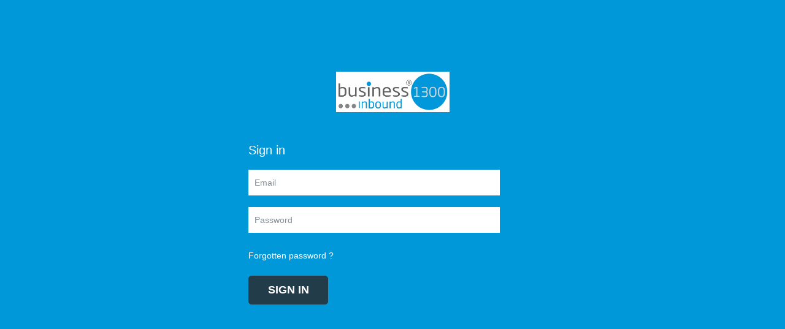

--- FILE ---
content_type: text/html; charset=UTF-8
request_url: https://business1300.livecallconnect.com/login
body_size: 5919
content:
<!DOCTYPE html>
<html lang="en">
<head>
    <meta charset="utf-8">
    <meta http-equiv="X-UA-Compatible" content="IE=edge">
    <meta name="viewport" content="width=device-width, initial-scale=1">
    <title>Customer login</title>
    <meta name="csrf-token" content="x18O5wc2Rv4H6GQh64FEXTAks5BdYXOOByVTDinq">
    <link href="https://business1300.livecallconnect.com/assets/frontend/css/bootstrap.min.css" rel="stylesheet">
    <link href="https://business1300.livecallconnect.com/assets/admin/css/toaster.css" rel="stylesheet" type="text/css">
    <link rel="stylesheet" href="https://cdnjs.cloudflare.com/ajax/libs/font-awesome/4.7.0/css/font-awesome.min.css">
    <link href="https://fonts.googleapis.com/css?family=Poppins:200,200i,300,300i,400,400i,500,500i,600,600i,700" rel="stylesheet">
    <link href="https://business1300.livecallconnect.com/assets/frontend/css/style.css" rel="stylesheet">
    <link href="https://business1300.livecallconnect.com/assets/frontend/css/custom.css" rel="stylesheet">
      <link rel="icon" href="https://business1300.livecallconnect.com/assets/favicon.png" type="image/gif" sizes="16x16">
<style>
.btn.support-btn1
{
    background: #0198da !important;
    color: #000 !important;
}
.btn-group.connon_toyota .business_btn_data
{
    background: #0198da !important;
    color: #000 !important;
}
.border-r::after {
    border: 2px solid  #0198da !important;
    color: #000 !important;
}
.register-main-sec{
    background: #0198da !important;
}
.main_wrapper.active #sidebar .nav-link:hover .nav-link-text {
    opacity: 1;  background: #0198da !important;
}

.header_actions ul.child{ background: #0198da !important;color: #000 !important;}
.header_actions ul.child li a{background: #0198da !important;color: #000 !important;}
.header_actions ul.child li:hover a{background: #0198d2 !important;color: #000 !important;}
#sidebar
{
    background: #0198da !important;
    color: #000 !important;
}

#sidebar ul li a{
    color: #000 !important;
}
#sidebar ul li a:hover, #sidebar ul li.active a
{
    background: #0198da !important;
    color: #000 !important;
      border-left-color: #000 !important;
}

.azurenb, .right55::after, .azurenb-btn2, .cncl-button, .pricing-title, .plan-big h4
{
    background: #0198da !important;
    color: #000 !important;
}

.azurenb.nb2
{
    background: #0198da !important;
    color: #000 !important;
}

.btn-group.connon_toyota.show li:hover a
{
    background: #0198da !important;
    color: #000 !important;
}
.dropdown-menu.business_data.show li a
{
    background: #0198da !important;
    color: #000 !important;
}
</style>
</head>
<body>
  <div class="loader_div" style="display:none">
            <div class="spinner_wl">
            <div class="rect1"></div>
            <div class="rect2"></div>
            <div class="rect3"></div>
            <div class="rect4"></div>
            <div class="rect5"></div>
        </div>
     
  </div>
    <div class="register-main-sec cstm-fixed home-login">
        <div class="container">
               <div class="logo text-center">
                    <a href="javascript:void(0)"><img width="185" style="max-height:115px;" src="https://business1300.livecallconnect.com/assets/customer/wllogo/IaFZxnyE8v.jpg" /></a>
                </div>
            <div class="row" style="justify-content: center;">
            <div class="col-md-6 col-sm-12">
            <div class="register-bx clearfix">
                                                     <div class="register-inner-bx">
                      <h3 class="signUpText">Sign in</h3>
                <div class="form-gm btn-sec">
                <form id="login-customer" method="post" action="https://business1300.livecallconnect.com/login" autocomplete="off">
                    <input type="hidden" name="_token" value="x18O5wc2Rv4H6GQh64FEXTAks5BdYXOOByVTDinq">
                    <div class="form-group mb-10">
                        <input  autocomplete="off" class="form-control form-control-lg"  name="email" type="text" placeholder="Email">
                    </div>
					<div class="form-group">
                        <input  autocomplete="new-password" class="form-control" type="password" name="password" placeholder="Password">
                    </div>

					<div class="form-group">
						<span class="signUpText trouble_logging"><a class="forgot-password" href="https://business1300.livecallconnect.com/password/reset">Forgotten password ?</a></span>
<!--
						<span class="signUpText">Don't have an account yet?  <a class="sign-in-back" href="https://business1300.livecallconnect.com/sign-up">Sign up here</a></span>

            <span class="signUpText">Did not get email yet? <a class="sign-in-back" href="https://business1300.livecallconnect.com/verify-form">Get verify email again</a></span>
-->

              </div>
                    <div class="form-group">
						<button type="submit" class="btn btn-primary frontsignbtn">Sign In</button>
                    </div>
                </form>
                </div>
              </div>
            </div>
            </div>
        </div>
        </div>
    </div>
    <script src="https://ajax.googleapis.com/ajax/libs/jquery/1.12.4/jquery.min.js"></script>
    <script src="https://business1300.livecallconnect.com/assets/admin/js/jquery.toast.js"></script>
	<script src="https://business1300.livecallconnect.com/assets/admin/js/jquery.validate.min.js"></script>
    <script src="https://business1300.livecallconnect.com/assets/frontend/js/bootstrap.min.js"></script>
    <script src="https://business1300.livecallconnect.com/assets/frontend/js/form-validate.js"></script>
    <script src="https://business1300.livecallconnect.com/assets/js/localStorage.js "></script>
    <script type="text/javascript">
      removeStorage();
    </script>
</body>
</html>


--- FILE ---
content_type: text/css
request_url: https://business1300.livecallconnect.com/assets/frontend/css/style.css
body_size: 30385
content:
.register-main-sec


@import url('https://fonts.googleapis.com/css?family=Montserrat:200,300,400,400i,500,500i,600,700,800&display=swap');


body{font-family: 'Montserrat', sans-serif;font-size:14px;color:#222;}
*{margin:0;padding:0;}
a{text-decoration:none;cursor:pointer;color:#333;}
a:hover, a:focus{text-decoration:none;}
header {background:#0261AF;float:left;width:100%;position:fixed;left:0;right:0;top:0;z-index:1;padding:15px 0;}
.header {float:left;width:100%;padding:15px 0;}
.logo h1 {font-size:25px;color:#fff;}
.head-right-side {float:right;padding:10px 0 0;}
.head-right-side .btn.dropdown-toggle {background:transparent;color:#fff;font-size:20px;}
.head-right-side .btn.dropdown-toggle {font-size:18px;}
.sidebar{position:fixed;left:0;right:0;top:57px;width:294px;background:#fff;height:800px;padding:25px 0 0;}
.wrapper{margin-left:294px;margin-top:56px;}
/*.main-wrapper{padding:40px;float:left;background:#F0F4F7;width:100%;}*/
.sidebar ul li{list-style-type:none;}
.sidebar ul li a{font-size:15px;color:#fff;line-height:21px;text-decoration:none;width:100%;display:block;padding:10px;}
.sidebar ul li:hover a{background:#1585DE;}
ul.distibutor {margin-bottom:15px;}
.side-menu h4 a{color:#fff;text-align:center;padding-left:15px;}
.side-menu img{width:22px;margin-right:2px;}
/*.register-bx{max-width:400px;margin:50px auto;text-align:center;}*/
/*.register-inner-bx .logo img {width:50%;}*/
.steps-form {display:table;max-width:1150px;position:relative;width:100%;margin:0 auto;}
.steps-form .steps-row{display:table-row;}
/*
.steps-form .steps-row::before{top:30px;bottom:0;position:absolute;content:" ";width:95%;height:2px;background-color:#ccc;left:0;}
.card h2{margin:5px 0 40px;}
*/
.steps-form .steps-row .steps-step{display:table-cell;text-align:center;width:20%;    padding: 3px 30px;
}
.steps-form .steps-row .steps-step p{margin-top:0.5rem;font-size:17px;}
.steps-form .steps-row .steps-step button[disabled]{opacity:1 !important;filter:alpha(opacity=100) !important;}
/*.steps-form .steps-row .steps-step .btn-circle{width:62px;height:62px;text-align:center;padding:15px 0;background:#fff;font-size:12px;line-height:1.428571429;border-radius:0 !important;margin-top:0;border:1px solid #ccc;}*/
/*.steps-form .steps-row::before{top:30px;bottom:0;position:absolute;content:" ";width:80%;height:2px;background-color:#ccc;left:115px;}*/
.choose-sec{padding:50px 0;max-width:1000px;margin:0 auto;}
.choose-sec h3 {padding: 0;font-size: 25px;color: #fff;font-weight: 400;}
.choose-sec label {font-weight:500;}
.choose-sec input, .choose-sec select {height:40px;border-radius:0;padding-left:5px;font-weight: 400;}
.choose-sec .prevBtn{background:#0261AF;border-radius:3px;font-size:17px;color:#fff;}
.plan-bx {float:left;width:32%;text-align:center;border-left:1px solid #ccc;border-right:1px solid #ccc;border-bottom:1px solid #ccc;}
.plan-bx.mid-box{margin:0 23px;}
.plan-bx:last-child{margin-right:0 !important;}
.plan-bx h3 {margin:0;}
.plan-detail .price {display:block;font-size:30px;font-weight:600;}
.choose-sec .btn-detail {margin:15px 0 !important;  float:left;text-align:right;width:100%;}
.plan-bx:hover{background:#eee;}
.plan-main-bx.usd-plans .plan-bx {width:382px;margin-right:12px;}
.plan-text {padding:9px 0;float:left;width:100%;}
.up-to{background:#0261afb0;margin:0;padding:10px 0;color:#fff;}
.up-to {margin:0;padding:10px 0;color:#fff;background:#2883ce;}
.up-to a {color:#fff;font-size:17px;font-weight:600;}
.white-img img {display:none;}
.btn-circle.active.btn-default.btn-indigo{background:#0261AF;border:none;opacity:1;}
.btn-circle.active.btn-default.btn-indigo img{display:none;}
.white-img {text-align:center;padding-left:12px;}
.btn-circle.active.btn-default.btn-indigo .white-img img {display:block;text-align:center;vertical-align:middle;}
.call-company {margin-top:25px;}
.call-company .btn {height:40px;}
/*.register-bx .btn-sec .admin-btn {float:right;padding:10px 0;}*/
.plan-btn {text-align:center;margin:0;float:left;width:100%;padding: 0 15px;}
.plan-btn .btn.view-more.prevBtn {padding:10px 26px;}
.plan-bx:hover .up-to, .plan-bx.active .up-to, .plan-bx.active h3{background:#005093;transition:0.5s;}
.plan-detail span {display:block;padding:15px 0;text-transform:capitalize;font-size:14px;}
.plan-detail h4{font-size:40px;font-weight:600;margin:25px 0 0;}
.up-to .price {font-size:25px;}
sub{bottom:11px;}
.plan-text .call-length {float:left;width:49%;text-align:center;margin-right:23px;}
.call-length h5 {background:#eaeaea;padding:6px 0;border:1px solid #e6e0e0;font-weight:normal;}
.plan-text .call-length:last-child{margin-right:0;}
.up-to h4 {display:inline-block;}
.plan-detail ul li {padding-top:15px;text-align:left;font-size:13px;position:relative;list-style-type:none;padding-left:19px;padding-bottom:15px;}
.plan-detail ul {padding:20px;border-bottom:1px solid #e7e7e7;}
.plan-detail ul li::before {position:absolute;content:"ï˜";left:0;top:12px;width:8px;height:8px;font-family:fontawesome;font-size:16px;color:#2883CE;}
#navbarResponsive .fa-file-text{color:deeppink;}
.circle-sucess-fully {background:#0261AF;width:150px;height:150px;border-radius:50%;display:inline-block;line-height:150px;vertical-align:middle;}
.circle-sucess-fully img {width:100px;}
.sucess-main-sec {
    max-width: 935px;
    margin: 0 auto;
    padding: 20px;
/*    background: #0261af;*/
/*    border-radius: 15px;*/
/*    border: 10px double #fff;*/
}
/*.suceesfully-text.clearfix {margin: 0 auto;max-width: 935px;border: 1px dashed #89cdff;padding: 50px 60px;background: #f0f9ff;border-radius: 10px;}*/
.suceesfully-text.clearfix h6 {margin-top:25px;font-size:20px;}
.button-now {text-align:center;width:100%;margin:34px 0;}
/*#login-customer input {height:42px;font-size:14px;color:#000;}*/
.card h2 {margin:8px 0 35px;text-transform:uppercase;font-weight:600;}
.plan-bx h3 {color:#0261AF;background:none;position:relative;}
.plan-bx h3:after {position:absolute;content:"";border-bottom:1px solid #ddd;left:0;top:42px;width:100%;}
.plan-bx {float:left;width:32%;text-align:center;border-left:1px solid #ccc;border-right:1px solid #ccc;border-bottom:1px solid #ccc;margin-right:15px;padding:0 10px 10px;}
.plan-detail a:hover {color:#000;}
.payment_main_div h3 {background:none;color:#0261AF;}
#client-signup-form {margin-top: 50px;}
.payment_main_div h3 {background:none;color:#fff;padding:20px 0;}
#step-3 .text-right .btn{margin-top:60px;}
.btn-rounded.proceedPaypal{background:#0261AF;color:#fff;}
#step-1 .form-group {margin-top:21px;}
#step-2 .plan-main-bx{margin-top:30px;}
.plan-bx{border-top:1px solid #ccc;margin-bottom:30px;}
/*.register-inner-bx {float:left;width:100%;padding:50px 0 25px;background:#fff;}*/
.main-wrapper div center h2 {color:#0261AF;}
/*.register-bx .btn-sec {padding:25px 15px 0;text-align: left;}*/
.form-group {position:relative;}
#login-customer #email-error {color:red;}
#login-customer #password-error {color:red;}
[type=reset], [type=submit], button, html [type=button] {appearance:button;-moz-appearance:button;}
.activeClsse {background:#d3e3f3;position:relative;}
.plan-bx.activeClsse {background:#d3e3f3!important;}
.plan-bx.activeClsse::after {content:'\f05d';font-family:FontAwesome;font-weight:normal;font-style:normal;margin:0px 0px 0px 10px;text-decoration:none;position:absolute;top:4px;bottom:0;right:14px;z-index:9999;font-size:27px;color:#0f69b7;}
.plan-bx.activeClsse::after {display:none;}
.plan-bx.activeClsse {background:#d7dee6!important;box-shadow:1px 1px 4px 2px #0261af7d;}
.plan-detail h4 {margin:14px 0;}
#client-signup-form select.form-control.countryRegions {padding-left:2px;height: 40px;}
.payment_main_div{border-bottom:1px solid #0261af;margin-bottom:15px;    padding-bottom: 20px;}
.btn.focus, .btn:focus{outline:0;box-shadow:0 0 0 0 rgba(0,123,255,.25);}
.register-bx #check-form-email{text-align:left;margin-top:14px;}
#check-form-email label{color:red;}
.star{color:red;font-size:14px;font-weight:600;}
.first-plan h5{background:#223c4a;padding:15px 0;color:#fff;text-transform:uppercase;margin:0;position: relative}


/*.price-dollar{background:#84a9da;text-align:center;padding:60px 0 0;min-height:100px;position:relative;}*/
.plan-text li{display:block;padding: 6px 4px;font-weight:600;font-size:12px;}
.plan-text{padding:35px 15px;background:#fff;}
.plan-text ul {
    padding: 0;
    min-height: 330px;
}
.home-login .container {
    max-width: 1000px;
}
.first-plan .price-dollar p {
    font-weight: 600;
    font-size: 20px;
    color: #555;
}
#step-3 .plan-text ul {
    min-height: 230px;
}
.first-plan.second-plan h5{background:#3772aa;}
.first-plan.second-plan .price-dollar{background:#fff;}
/*.first-plan.second-plan .price-dollar .dollar-price{background:#4484c1;}*/
.first-plan.second-plan .btn{background:#4484c1;}
.plan-btn .btn{border:none;font-weight:600;}
.plan-section{margin:20px 0;}
.planspan{font-size:12px;}


/*====================== Css By Sumit 17 April 2019 ========================*/
a{cursor:pointer;}
.login-back{float:left;width:100%;text-align:center;}
/*.signUpText{display: block;color:#8a8c8e;font-size: 13px;}*/
.register-inner-bx .btn.btn-primary {
    min-width: 130px;
    cursor: pointer;
    background: #223c4a;
    color: #ffffff;
/*    padding: 10px 50px;*/
    text-decoration: none;
    text-transform: uppercase;
    border: 1px solid #223c4a;
    border-radius: 5px;
    font-size: 1.125rem;
    font-weight: bold;
}
#signupPromoCodeBtn {
    border-radius: 5px;
    background: #223c4a;
}
#signupPromoCodeBtn:hover {
    -webkit-box-shadow: 0px 8px 17px rgba(0, 0, 0, 0.2);
    box-shadow: 0px 8px 17px rgba(0, 0, 0, 0.2);
    -webkit-transition: left 0.3s ease,width 0.3s ease;
    -o-transition: left 0.3s ease, width 0.3s ease;
    transition: left 0.3s ease, width 0.3s ease;
    color: #f7f7f7;
}
.sign-in-back, .forgot-password{color:#fff;}
.trouble_logging{margin:20px 0 6px;}
.btn {cursor:pointer;}
.register-bx.login-section{margin-top:130px;}
.profile-detail span.star {display: inline-block;}
.suceesfully-text p {font-size: 15px;color: #fff;font-weight: 200;}
.suceesfully-text a { color: #0062cc;}
.suceesfully-text h3 {padding: 10px 0;    font-size: 28px;}
.steps-step.sign_up_active a { color: #fff;z-index: 999;position: relative; }
.steps-step a { color: #aaaaaa; text-transform: uppercase;    font-size: 13px;font-weight: 500;}
/*26-08-2019*/
.register-inner-bx .logo img {width:100%;max-width: 150px;}
#login-customer input{background: #fff;border-radius: 0;border: none;    height: 42px;
    font-size: 14px;
    color: #000;
    padding: 5px 10px;}
.register-main-sec {
    background: url(../img/background-bg.png) no-repeat right bottom;
/*    background-size: 100%;*/
      height: 100%;
/*    position: fixed;*/
      padding-top: 117px;
}
.register-main-sec.h-cstm{height:100vh;}
.register-main-sec {
    background-color: #6bb8e2;
}
.register-inner-bx {width:100%;padding:50px 0 25px;}
a.forgot-password{font-size: 14px;}
.btn-primary{background: #223c4b;border-radius: 30px;text-transform: uppercase;border-color: #223c4b;}
.signUpText {
    display: block;
    color: #fff;
    font-size: 20px;
    font-weight: 500;    margin-bottom: 20px;
}
/*
.sign-in-back.btn-primary.btn,.btn.campaign {
    background:#223c4a;
    border-color:#223c4a;padding: 10px 25px;    margin-top: 30px;
}
*/
.sign-in-back.btn-primary.btn, .btn.campaign, .sign-in-back.btn-warning {
    background: #223c4a;
  margin-top: 20px;
    color: #ffffff;
    padding: 10px 50px;
    text-decoration: none;
    text-transform: uppercase;
    border: 1px solid #223c4a;
    border-radius: 5px;
    font-size: 1.125rem;
    font-weight: bold;
}
.sign-in-back.btn-primary.btn:hover, .btn.campaign:hover, .sign-in-back.btn-warning:hover, .register-inner-bx .btn.btn-primary:hover
{
    -webkit-box-shadow: 0px 8px 17px rgba(0, 0, 0, 0.2);
    box-shadow: 0px 8px 17px rgba(0, 0, 0, 0.2);
    -webkit-transition: left 0.3s ease,width 0.3s ease;
    -o-transition: left 0.3s ease, width 0.3s ease;
    transition: left 0.3s ease, width 0.3s ease;
    color: #f7f7f7;}
.sign-in-back.btn-primary.btn:active, .btn.campaign:active, .sign-in-back.btn-warning:active, .btn-warning:not([disabled]):not(.disabled):active, .btn-primary:not([disabled]):not(.disabled).active, .btn-primary:not([disabled]):not(.disabled):active, .show>.btn-primary.dropdown-toggle {
    background: #223c4a;
    border-color: #223c4a;box-shadow: none;
}
.register-inner-bx p {
    font-size: 16px;
    color: #fff;
    font-weight: 400;
}
.form-gm.btn-sec {
    padding-right: 60px;
}
.mb-10{margin-bottom: 1.2rem;}

.form-group.register-inner-bx h3.signUpText {
    margin-bottom: 15px;
}
.choose-sec .card {
    background: transparent;
    border: none;
}
.steps-step.sign_up_active {
    text-transform: uppercase;
    color: #fff;
}
.steps-row.setup-panel .steps-step:last-child{
    border-bottom-right-radius: 5px;
    border-top-right-radius: 5px;
}
.steps-row.setup-panel .steps-step:first-child {border-bottom-left-radius: 5px;
    border-top-left-radius: 5px;}

.header{    z-index: 999;
    position: relative;top:40px}

.steps-step{background: #edeeef;}

.steps-step.sign_up_active:before {
    background: transparent;
    content: "";
    height: 100%;
    position: absolute;
    z-index: 0;
    left: 0;
    top: 0;
    width: 100%;
    border-radius: 5px;
}
.dollar-price
{
    padding: 25px 19px 0;
    font-size: 70px;
    color: #555555;
    font-weight: 300; display: block;
}

.price-dollar {
    background: #fff;}
.setup-content p {
    color: #fff;font-weight: 300;font-size: 16px;text-align: justify;
}
.plan-text ul li {
    font-size: 14px;
    font-weight: 400;color: #848484;
}
div#step-2 .price-dollar p {
    color: #555555;
    margin-bottom: 0;    font-size: 20px;
    font-weight: 500;
}
.first-plan:hover h5,.first-plan:hover .plan-btn .btn
{
    background: #ffa500;
}

.first-plan:hover .dollar-price{color: #ffa500;
    font-weight: 500;}

.sign-in-back.btn.nextBtn {
    margin-top: 10px;
    background-color: #223c4a;
    color: #ffffff;
    padding: 10px 50px;
    text-decoration: none;
    text-transform: uppercase;
    border: 1px solid #223c4a;
    border-radius: 5px;
    font-size: 1.125rem;
    font-weight: bold;
}
.cstm-fixed{position: fixed;width: 100%;}
.steps-step.sign_up_active:first-child:before {
    width: 20%;
}

.choose-sec .btn-detail {
    margin:0 !important;
}
.top-up .first-plan h5:after{display: none;}
 .choose-sec .btn-detail p {
    float: left;margin-bottom: 0;color: #fff;
    margin-top: 13px;
}
.plan-section .col-md-4:nth-child(3) .first-plan h5:after {
    content: url("../img/info40-min.png");
    position: absolute;
    right: 30px;
    top: 14px;
}


.md-form{position: relative;}
.steps-step.sign_up_active+.steps-step.sign_up_active:before{width: 40%;}
.steps-step.sign_up_active+.steps-step.sign_up_active+.steps-step.sign_up_active:before{width: 60%;}
.steps-step.sign_up_active+.steps-step.sign_up_active+.steps-step.sign_up_active+.steps-step.sign_up_active:before{width: 80%;}
.steps-step.sign_up_active+.steps-step.sign_up_active+.steps-step.sign_up_active+.steps-step.sign_up_active+.steps-step.sign_up_active:before{width: 100%;}
div#step-2 .price-dollar .package-ins {
    position: absolute;
    width: 100%;
    top: -140px;
    left: 0;
    padding: 55px 40px 10px;
    font-size: 16px;
    background: url(../img/chat.png) no-repeat;
    background-size: 90%;
    height: 250px;
    background-position-x: 18px;
}

.price-dollar:hover p.package-ins{display: block;}
p.package-ins{display: none;}
/*.sign-in-back.btn-primary.btn.signUpNext{padding: 10px 50px;    }*/
.suceesfully-text.clearfix {
    text-align: center;
}
.suceesfully-text h3+p {
    font-size: 23px;font-weight: 300;margin-bottom: 5px;
}
a.campaign.btn {
    margin: 30px 0;
    border-radius: 5px;
    color: #fff;
    text-transform: uppercase;
}
.suceesfully-text h3+p+p {
    font-size: 20px;
    font-weight: 200;
}
.suceesfully-text p>a{color: #206670;text-decoration: underline;margin-left: 5px;}
.reset-cstm .form-gm.btn-sec {
    padding: 0;
    margin: 0 auto;
    max-width: 500px;
}
.payment_main_div{color: #fff;}

.plan-section .container {

    padding: 0;

}
#step-2 .mt-5 h3 {
    font-size: 24px;
}

.form-group-placeholder .palceholder {
  position: absolute;
  top: 7px;
  left: 8px;
  color: #B1B1B1;
  display: none;
}
.form-group-placeholder label {
  font-weight: normal;
  color: #B1B1B1;font-size: 16px;margin-bottom: 0;
}
.form-group-placeholder .star {
  color: red;
}
.home-login .sign-in-back.btn-primary.btn{margin-top: 40px;}
.payment_main_div .cstm-col h3{    font-size: 23px;}
.top_up_main_div+.btn-detail p {margin-top: 20px;}
.steps-step>a {
    pointer-events: none;
}
img.tip-info {
    position: absolute;
    right: 26px;
    top: 30px;
    z-index: 9;
    width: 20px;
}
.price-dollar{position: relative;}


.first-plan:hover{transform:scale(1.05);box-shadow:0px 2px 24px #c6b9b9;}
/*05-09-2019*/
.btn.btn-warning {color: #fff;background-color: #223c4a;border-color: #223c4a;}
/*.btn.btn-warning:hover{background-color: #e69803;}*/
.first-plan {
text-align: center;
transition: transform .2s;
margin: 15px 0;
float: left;
width: 100%;
}
.btn {
border: none;
border-radius: 30px;
padding: 9px 25px;
color: #fff;
text-transform: uppercase;
font-size: 14px;
height: auto;
}


.yel-tip {
        background: #6fcbd8;
    border: 2px solid #fff;
    border-radius: 30px;
    position: absolute;
    z-index: 1;
    top: -80px;
    right: -45px;
    color: #fff;
    padding: 10px 28px 0;
    font-weight: 500;
    max-width: 280px;
    min-height: 100px;
    display: none;
    font-size: 13px;
}
img.tip-info{cursor: pointer;}

.yel-tip:after {
    content: "";
    position: absolute;
    bottom: -39px;
    right: 40px;
    width: 40px;
    height: 40px;
    background: url(../img/tip-bot-green.png) no-repeat;
    background-size: 100%;
}

.col-md-3.cstm-col [class*=col-] {
    padding-left: 0;
}
.form-group.promo .col-lg-8 {
    padding-left: 0;
}
#signupPromoCode-error{
    position: absolute;
width: 100% !important;
font-size: 12px;
}
#promoSuccessMessage p {
    font-size: 12px !important;
    float: left;
    text-align: left;
    margin: 0 !important;
}
#appliedPromoCode .alert.alert-success{padding: 15px;}

div#appliedPromoCode .col-md-12 {
    padding: 0;
}

.jq-toast-single.jq-has-icon.jq-icon-success:after,.jq-toast-single.jq-has-icon.jq-icon-error:after {position: absolute;content: url(../img/bottom.png);bottom: -25px;right: 30px;}

.jq-toast-single.jq-has-icon.jq-icon-success,.jq-toast-single.jq-has-icon.jq-icon-error {
    position: relative !important;font-size: 15px;
    background-color: #93d500 !important;
    border-radius: 30px !important;
    border: 3px solid #efefef !important;
    background-position-x: 15px !important;
    background-position-y: center !important;color: #fff;
}
.jq-toast-single.jq-has-icon.jq-icon-error {background-color: #a94442 !important;}
.jq-toast-single.jq-has-icon.jq-icon-error:after{content: url(../img/bottom-r.png);}
.jq-toast-loader {
    top: -4px !important;
    height: 5px !important;
    left: 30px !important;
    background: #4487f3 !important;
    max-width: 215px !important;
}
.close-jq-toast-single {
    top: 5px !important;
    right: 17px !important;
    color: #fff !important;font-size: 15px;
}
.jq-toast-wrap .jq-toast-single h2{font-size: 16px;font-weight: 600;}
.jq-toast-wrap {width: 280px !important;}
.jq-toast-wrap .jq-has-icon {padding:20px 10px 20px 50px;}
.cstm-col.pl-0 h3 {margin-left: 15px;}
.reset-pass {
    max-width: 500px;
    margin: 0 auto;
}
.reset-pass .logo {
    text-align: center;
    margin-bottom: 20px;
}
.reset-pass .form-gm.btn-sec{padding-right:0;}
.pricing-tabs {
    margin-top: 65px;
    display: flex;
    justify-content: space-between;
}
.pricing-tabs p, .pricing-tabs h6, .pricing-tabs h5 {
    padding: 0 25px;
}
.pricing-tabs .col-xl-4 {
    /* background-image: linear-gradient(to bottom, #223c4a, #304855, #3e5461, #4c616d, #5a6e79); */
    background: #fff;
    padding: 0;
    height: 100%;
    margin: 0 15px;
    flex: 0 0 30%;
}
.pricing-title {
    text-align: center;
    color: #ffffff;
    margin: 0 !important;
    background: #233d4b;
    font-size: 20px;
    padding: 23px 0;
}
.plan-sml h5.small-price {
    margin: 0 !important;
}
.pricing-tabs h6 {
    font-size: 19px;
    font-weight: bold;
    color: #233d4b;
    text-align: center;
    text-transform: uppercase;
    margin:20px 0;
}
.pricing-tabs p {
    font-size: 14px;
    color: #000;
    text-align: center;
    text-transform: capitalize;
    margin-bottom: 0;
    font-weight: 400;
}
.pricing-tabs h5 {
  font-size:2.6rem;
    font-weight: 500;
    color: #223c4a;
    text-align: center;
    text-transform: uppercase;
    margin-top: 7.5rem;
/*    font-family: 'proxima_nova_rgbold';*/
    margin-bottom: -1.15rem;
}
.buy-now-button-right {
    font-size: 17px;
    text-align: center;
    color: #223c4a;
    padding: 8px 30px;
    background: #23c4cd;
    border: 1px solid #223c4a;
    border-radius: 30px;
    font-weight: bold;
    text-transform: uppercase;
}
.buy-now-button-right:hover {
    color: #223c4a ;
    -webkit-box-shadow: 0px 8px 13px rgba(0, 0, 0, 0.2);
    box-shadow: 0px 8px 13px rgba(0, 0, 0, 0.2);
    -webkit-transition: left 0.3s ease,width 0.3s ease;
    -o-transition: left 0.3s ease, width 0.3s ease;
    transition: left 0.3s ease, width 0.3s ease;
    text-decoration: none;
    opacity: 95%;
}
a.buy-now-button-right.buy-now-button-center.checkPlainPrc.activeCls, a.checkTopUpPrc.buy-now-button-right.buy-now-button-center.topPlanClass.activeCls {
    background: #23c4cd !important;color: #223c4a  !important
}
a.buy-now-button-right.buy-now-button-center.checkPlainPrc, a.checkTopUpPrc.buy-now-button-right.buy-now-button-center.topPlanClass {
    color: #fff  !important;background:#4b606c !important;
}
.white-rect {
    background-color: #fff;
    font-size: 2.25rem;    text-align: center;
/*    font-family: 'proxima_nova_rgbold';*/
    text-align: center;
    color: #223c4a;
/*
    -moz-box-shadow: inset 0 0 20px #a5a6a6;
    -webkit-box-shadow: inset 0 0 20px #a5a6a6;
*/
/*    box-shadow: inset 0 0 20px #a5a6a6;*/
}
.wr-left {
    border-bottom-left-radius: 0;
    padding:20px 0;
}
.plan-sml, .plan-big {
    padding-bottom: 25px !important;
}
.pricing-tabs p b {
    display: block;
}
.wr-center {
    border-bottom-left-radius: 0;
    border-bottom-right-radius: 0;
    padding:20px 0;
}
.top_up_main_div h2.pricing-title {
    padding: 10px 0;
}

.plan-big .pricing-title {
    padding: 23px 0;
}
p.top-up-p {
    padding: 20px 15px;
}
.top_up_main_div .wr-left {
    padding:20px 0 ;
}
.top_up_main_div .wr-center {
    padding:20px 0 ;
}
.top_up_main_div .pricing-tabs .plan-sml, .top_up_main_div .pricing-tabs .plan-bg {
    margin: 0 15px;
}
.pricing-tabs .pt-left {
    border-top-left-radius: 0;
    border-bottom-left-radius: 0;
}
.plan-big .pricing-title {
    font-size: 20px;
    margin-bottom: 0;
}
.top_up_main_div h5.topup-pricing-side {
    margin-top: 0 !important;
}
.plan-big h4 {
    font-size: 1.125rem;
    color:#fff;
    text-align: center;
    text-transform: uppercase;
    margin-bottom: 0;
    padding: 6.5px 0;
    background:  #233d4b;
}

.plan-big h6 {
    font-size: 19px;
}
.plains_main_div .plan-big .pricing-title {
    padding: 12px 0 0;
}
.pricing-tabs .pt-center {
    border-top-left-radius: 0;
    border-top-right-radius: 0;
    border-bottom-left-radius: 0;
    border-bottom-right-radius: 0;
}
.pricing-tabs .pt-right {
    border-top-right-radius: 0;
    border-bottom-right-radius: 0;
}
.wr-right {
    border-bottom-right-radius: 0;
    padding:20px 0;
}
.pricing-tabs .col-xl-3 {
    flex: 0 0 30% !important;
    max-width: 50%;
}
.plan-big .small-price {
    margin: 0 !important;
}
#step-3 .btn-detail {
    margin: 30px 0 0!important;
}


/* Responsive */
@media screen and (max-width:1024px)
{.table thead th{min-width:140px;}
.register-bx.login-section .register-inner-bx {position: absolute;width: 300px;height: 200px;margin-right: auto;margin-left: auto;left: 0;right: 0;margin-top: auto;margin-bottom: auto;bottom: 0;top: 0;}
    .sign-in-back.btn-primary.btn,btn.campaign {padding: 8px 20px;margin-top: 16px;}
    .register-inner-bx p {font-size: 15px;}
    .register-inner-bx .btn.btn-primary {font-size: 14px;}
    .register-main-sec{padding-top: 70px}
    .home-login{position: static;}
.form-gm.btn-sec {padding-right: 0;}
}
@media screen and (max-width:812px)
{
.plan-bx{width:47.8%;margin:0 7px 10px;}
.steps-form .steps-row .steps-step{padding: 3px 10px;}.choose-sec h3 {padding: 0;font-size: 20px;margin-top: 0;}
    .form-group-placeholder label,.choose-sec input, .choose-sec select{font-size: 14px;}
    #step-1 .form-group {margin-top: 15px;}
    .sign-in-back.btn-primary.btn, .btn.campaign{font-size: 14px;}
    .setup-content p {font-size: 14px;}
    div#step-2 .price-dollar .package-ins {bottom: 0; padding: 37px 40px 10px;
    font-size: 11px;
}
    .plan-text {padding: 20px 15px;background: #fff;}
    .plan-text ul li {font-size: 13px;}
    .plan-text ul {min-height: 320px;}
    div#step-2 .price-dollar p {
font-size: 16px;
    }
    .dollar-price {
    font-size: 50px;
    }

    div#step-2 .price-dollar .package-ins{
background: url(../img/chat.png) no-repeat;
background-position-x: 13px;background-size: 90%;
}
.form-group-placeholder .palceholder {top: 10px;}
.choose-sec {padding: 50px 0 0px;}.home-login .sign-in-back.btn-primary.btn {margin-top: 10px;}
.steps-step.sign_up_active+.steps-step.sign_up_active+.steps-step.sign_up_active:before {width: 61%;}
button#signupPromoCodeBtn {margin-top: 30px;}
.cstm-col.pl-0{padding: 0 15px !important;}
.cstm-col.pl-0 h3 {margin-left: 15px;}
.form-group.promo .col-lg-8 {padding: 0;}
img.tip-info {top: 25px;}
}

@media screen and (max-width:736px)
{
.steps-form .steps-row .steps-step {padding: 0px 5px;    vertical-align: middle; }
.choose-sec .btn-detail {margin:15px 0 !important;}
.choose-sec h3, #step-2 .mt-5 h3 {font-size: 18px;margin-top: 0 !important;}
.choose-sec {padding: 36px 0 15px;}
 #step-1 .form-group {margin-top: 10px;}
.main-wrapper {padding: 40px 12px 5px;}
.choose-sec .card-body.mb-4 {padding: 0;}
.setup-content p {font-size: 12px;}
#step-3 .plan-text ul,.plan-text ul {min-height: auto;}
div#step-2 .price-dollar p {padding-bottom: 15px;}
.price-dollar .package-ins {background: url(../img/chat.png) no-repeat;background-position-x: 50%;background-size: 70%;}
.price-dollar .package-ins {padding: 55px 75px 10px;}
.top_up_main_div+.btn-detail p {margin-top: 0;}
.first-plan:hover {transform: none;}
#client-signup-form {margin-top: 30px;}
.payment_main_div .cstm-col h3 {font-size: 20px;}
button#signupPromoCodeBtn {margin-top: 10px;}
.payment_main_div .cstm-col h3 {margin-top: 10px;}
    .home-login .register-bx.clearfix{margin-top: 20px;}.home-login .register-inner-bx {width: 100%;padding: 0 0 25px;}
.form-gm.btn-sec{padding-right:0}
.home-login.register-main-sec {padding-top: 40px;}
.row.setup-content {margin: 0;}
    .row.setup-content .container{padding: 0;}
img.tip-info {top: 20px;right: 10px;}
    .payment_main_div .col-lg-3.cstm-col.pl-0 span.star{margin-bottom: 0;}
    .cstm-col.pl-0 h3{margin-top: 15px;}
    .row.setup-content .container .row{margin: 0;}
    .row.setup-content .container .row [class*="col-md"] {padding: 0;}
    .form-group.promo .col-lg-8,.form-group.promo .col-lg-4.pl-0{padding: 0;}
}
.pricing-tabs .plan-sml, .pricing-tabs .plan-big {
    border-radius: 19px;
    overflow: hidden;
}

.buy-now-button-right.buy-now-button-center.checkPlainPrc:focus{
outline: none;
}
.buy-now-button-center.checkPlainPrc.activeCls {
outline: none;
}
#step-3 .pricing-tabs p b {
display: block;
font-size: 2rem;
}
#step-3 .plan_row {
min-height: 440px;flex: 0 0 29%;
}
.sign-in-back.signUpNext:active {
color: #fff !important;
}

.checkTopUpPrc.buy-now-button-right.buy-now-button-center.topPlanClass.activeCls {
outline: none;
}

.pricing-tabs p.top-up-p {
padding: 10px 15px;
}
@media screen and (max-width:667px)
{
    .payment_main_div .cstm-col span{    margin-bottom: 20px;}
.plan-bx{width:100%;margin-bottom:15px;}
.register-bx.login-section .btn-cutsomer.btn-primary { margin-bottom: 15px;}
.payment_main_div span { margin-bottom: 0px; display: inline-block;} .steps-step a{font-size: 10px;padding: 0;}
}

@media screen and (max-width:480px)
{
/*.steps-form .steps-row .steps-step .btn-circle{width:48px;height:48px;padding:8px 0;line-height:0px;}*/
.steps-form .steps-row .steps-step p{margin-top:0.5rem;font-size:11px;}
}
@media screen and (max-width:375px)
{
#add-campaign-steps .btn{margin:20px 18px!important;}
}

@media (min-width:768px) and (max-width:1023px)
{

.plan-btn .btn{ font-size:10px;}
.plan-btn {margin: 0;}
.payment_main_div .col-md-4 {width: 100% !important; max-width: 100%; flex: inherit;}
}
.table-company-list .table th {
    background: #ececec;
    font-weight: 600;
    color: #555555;
    vertical-align: top;
}


.tier-tooltip .d-inline.cstm-info {
    position: relative;
}
.icon-tip {
    position: absolute;
    width: 350px;
    background: #fff;
    border: 4px solid #223c4a;
    border-radius: 30px;
    padding: 15px 20px;
    font-size: 13px;
    top: -100px;
    left: 5px;
    display: none;
}
.tier-tooltip .d-inline.cstm-info .icon-tip {
    top: -146px;
    left: 50%;
    margin-left: -163px;
}
.tier-tooltip .icon-tip p {
    color: #363636;
    font-size: 14px;
    position: relative;
}
.tier-tooltip .icon-tip p:before, .tier-tooltip .icon-tip p:after, .tier-title-bx .icon-tip p:after, .tier-title-bx .icon-tip p:before {
    top: 99px;
    left: 50%;
    border: solid transparent;
    content: "";
    height: 0;
    width: 0;
    position: absolute;
    pointer-events: none;
}
.tier-tooltip .icon-tip p:before, .tier-title-bx .icon-tip p:before {
    border-color: rgba(136, 183, 213, 0) !important;
    border-top-color: #223c4a !important;
    border-width: 25px !important;
    margin-left: -36px !important;
}
.tier-tooltip .icon-tip p:after, .tier-title-bx .icon-tip p:after {
    border-color: rgba(136, 183, 213, 0) !important;
    border-top-color: #fff !important;
    border-width: 19px !important;
    margin-left: -30px !important;
}
.tier-tooltip .d-inline.cstm-info:hover .icon-tip {
    display: block;
}


--- FILE ---
content_type: text/css
request_url: https://business1300.livecallconnect.com/assets/frontend/css/custom.css
body_size: 3727
content:
.form-group label.has-error {
    font-size: 13px;
    color: #dd4b39;
    display: block;
}

.has-error .checkbox, .has-error .checkbox-inline, .has-error .control-label, .has-error .help-block, .has-error .radio, .has-error .radio-inline, .has-error.checkbox label, .has-error.checkbox-inline label, .has-error.radio label, .has-error.radio-inline label {
	color: #a94442;
}
.has-error .form-control{
	border-color:#a94442;
	-webkit-box-shadow:inset 0 1px 1px rgba(0,0,0,.075);
	box-shadow:inset 0 1px 1px rgba(0,0,0,.075)
}
.has-error .form-control:focus{
	border-color:#843534;
	-webkit-box-shadow:inset 0 1px 1px rgba(0,0,0,.075),0 0 6px #ce8483;
	box-shadow:inset 0 1px 1px rgba(0,0,0,.075),0 0 6px #ce8483
}
.has-error .input-group-addon{
	color:#a94442;
	background-color:#f2dede;
	border-color:#a94442
}
.has-error .form-control-feedback{
	color:#a94442
}

/*.spinner{width:200px;height:75px;background-color:#007bff;margin:100px auto;-webkit-animation:sk-rotateplane 1.2s infinite ease-in-out;animation:sk-rotateplane 1.2s infinite ease-in-out;position:absolute;left:0;right:0;bottom:35%;background: #007bff url(../img/logo-r.png) no-repeat;background-position: 8px;}
*/
/*
@-webkit-keyframes sk-rotateplane {
  0% { -webkit-transform: perspective(120px) }
  50% { -webkit-transform: perspective(120px) rotateY(180deg) }
  100% { -webkit-transform: perspective(120px) rotateY(180deg)  rotateX(180deg) }
}

@keyframes sk-rotateplane {
  0% {
    transform: perspective(120px) rotateX(0deg) rotateY(0deg);
    -webkit-transform: perspective(120px) rotateX(0deg) rotateY(0deg)
  } 50% {
    transform: perspective(120px) rotateX(-180.1deg) rotateY(0deg);
    -webkit-transform: perspective(120px) rotateX(-180.1deg) rotateY(0deg)
  } 100% {
    transform: perspective(120px) rotateX(-180deg) rotateY(-179.9deg);
    -webkit-transform: perspective(120px) rotateX(-180deg) rotateY(-179.9deg);
  }
} */
@keyframes sk-rotateplane{ 0% { transform: scale(0.95); box-shadow: 0 0 0 0 rgba(30, 60, 74, 0.3) ; } 70% { transform: scale(1); box-shadow: 0 0 0 10px rgba(0, 123, 255, 0); } 100% { transform: scale(0.95); box-shadow: 0 0 0 0 rgba(0, 0, 0, 0); } }
.loader_div{
    position: fixed;
    background: #fff;
    width: 100%;
    left: 0;
    right: 0;
    top: 0;
    height: 100%;
    z-index: 9999;
}
.spinner {
    width: 200px;
    height: 75px;
    background-color: #223c4a;
    margin: 100px auto;
    -webkit-animation: sk-rotateplane 1.2s infinite ease-in-out;
    animation: sk-rotateplane 1.2s infinite ease-in-out;
    position: absolute;
    left: 0;
    right: 0;
    bottom: 35%;
    background: #223c4a url(../img/logo-r-white.png) no-repeat;
    background-position: 8px;
}

.spinner_wl {
	margin: 100px auto;
	width: 50px;
	height: 40px;
	text-align: center;
	font-size: 10px;
	position: absolute;
	left: 0;
	right: 0;
	bottom: 0;
	top: 40%;
}
.spinner_wl > div {
    background-color: #333;
    height: 100%;
    width: 6px;
    display: inline-block;
    -webkit-animation: sk-stretchdelay 1.2s infinite ease-in-out;
    animation: sk-stretchdelay 1.2s infinite ease-in-out;
}

.spinner_wl .rect2 {
-webkit-animation-delay: -1.1s;
animation-delay: -1.1s;
}

.spinner_wl .rect3 {
-webkit-animation-delay: -1.0s;
animation-delay: -1.0s;
}

.spinner_wl .rect4 {
-webkit-animation-delay: -0.9s;
animation-delay: -0.9s;
}

.spinner_wl .rect5 {
-webkit-animation-delay: -0.8s;
animation-delay: -0.8s;
}

@-webkit-keyframes sk-stretchdelay {
0%, 40%, 100% { -webkit-transform: scaleY(0.4) }
20% { -webkit-transform: scaleY(1.0) }
}

@keyframes sk-stretchdelay {
0%, 40%, 100% {
  transform: scaleY(0.4);
  -webkit-transform: scaleY(0.4);
}  20% {
  transform: scaleY(1.0);
  -webkit-transform: scaleY(1.0);
}
}

--- FILE ---
content_type: application/javascript
request_url: https://business1300.livecallconnect.com/assets/frontend/js/form-validate.js
body_size: 30605
content:
$(document).ready(function ()
{
    $.validator.addMethod("noSpace", function(value, element,param)
    {
      return $.trim(value).length >= param;
    }, "No space please and don't leave it empty"),
    $.validator.addMethod('minStrict', function (value, el, param) {
      return value > param;
    },"Rate should be greater then 0.00"),
    $.validator.addMethod("lettersonly", function(value, element)
    {
      return this.optional(element) || /^[a-z," "]+$/i.test(value);
  }, "Only alphabets are allowed.");

    $.validator.addMethod("pwcheck", function(value) {
        var strongRegex = new RegExp("^(?=.*[a-z])(?=.*[A-Z])(?=.*[0-9])(?=.*[!@#\$%\^&\*])(?=.{8,})");
       // return /^[A-Za-z0-9\d=!$%^&\-+@#._*]*$/.test(value) // consists of only these
       //     && /[a-z]/.test(value) // has a lowercase letter
       //     && /[A-Z]/.test(value) // has a uppercase letter
       //     && /[=!$%^&\-+@#._*]/.test(value) // has a special symbol
       //     && /\d/.test(value) // has a digit
       return strongRegex.test(value)
    },'Incorrect password format.');


    $.validator.addMethod("requiredIfChecked", function (val, ele, arg) {
    if ($("#callerCheck").is(":checked")) { return true; } else{ return false;}

}, "This field is required if startClientFromWeb is checked...");



    /*====================Start login form validation================= */
    var site_url = $('#site_url').val();

    jQuery(document).on('click','.next',function(){
                var curStep = $(this).closest(".setup-content"),
                curStepBtn = curStep.attr("id"),
                nextStepWizard = $('div.setup-panel div a[href="#' + curStepBtn + '"]').parent().next().children("a"),
                curInputs = curStep.find("input[type='text'],input[type='url']"),
                isValid = true;
                curStep.hide();
                curStep.next().show();
    });

     jQuery.validator.addMethod("alphanumeric", function(value, element) {
       return this.optional(element) || /^[a-zA-Z\-\s]+$/i.test(value);
     }, "Letters,and dashes only please");

    $(document.body).on('click', '.signUpNext', function()
    {
        $(".set_button").val(0);
        if($(this).attr('data-id')=='add_more_company_contact')
        {
           $(".set_button").val(1);

        }
        else{


        }
        $("#client-signup-form").trigger('submit');
    });
    var formm = $("#client-signup-form");
    formm.validate({
        errorClass   : "has-error",
        highlight    : function(element, errorClass) {
            $(element).parents('.form-group').addClass(errorClass);
        },
        unhighlight  : function(element, errorClass, validClass) {
            $(element).parents('.form-group').removeClass(errorClass);
        },
        rules:
        {
             callerID_sc1: {
                  //requiredIfChecked: true,
                  required: true,
                  noSpace: true,
                  minlength: 9,
                  maxlength: 11,
                  number: true
            },
            callerID_sc2: {
                      required: true,
                      noSpace: true,
                      minlength: 9,
                      maxlength: 11,
                      number: true
            },
            name:{
              required: true,
              noSpace: true,
              lettersonly: true
            },
            code:{
              required: true,
              noSpace: true,
            },
            contact_type:{
              required: true,
            },
            number:{
              required: true,
              noSpace: true,
              number: true,
              minlength : 6,
              maxlength : 15,
              //notStartZero: 0
            },
            contact_email:{
              required: true,
              email: true,
              noSpace: true,
            },
            firstName:
            {
                required: true,
                noSpace: true,
                lettersonly:true
            },
            lastName:
            {
                lettersonly:true
            },
            country:
            {
                required: true,
                noSpace: true,
            },
            email:
            {
                required: true,
                noSpace: true,
                email: true
            },
            phoneNo:
            {
                required: true,
                noSpace: true,
                minlength: 9,
                maxlength: 15
            },
            password:
            {
                required: true,
                noSpace: true,
                minlength: 6,
                pwcheck: true,

            },
            confirmPassword:
            {
                required: true,
                noSpace: true,
                equalTo: '#password'
            },
            'dayFrom[]': {
                required: true
            },
            'dayTo[]': {
                required: true
            }
        },
        messages:
        {
            confirmPassword:
            {
                'equalTo': "Confirm Password not matched."
            },
            number:{
              minlength:'Minimum 6 digits are allowed.',
              maxlength:'Maximum 15 digits are allowed.',
           },
           name:{
               lettersonly: "Special characters and symbols are not allowed."
            },
             callerID_sc1:{
              'minlength':'Please enter 9 digit business caller id',
              'maxlength':'Please enter 11 digit business caller id'
            },
            callerID_sc2:{
              'minlength':'Please enter 9 digit customer caller id',
              'maxlength':'Please enter 11 digit customer caller id'
            }
        },
        submitHandler: function (form)
        {
            // $(".setup-panel").find('.steps-step').removeClass('sign_up_active');
            // $(".setup-panel").find('[href="#step-1"]').parent().addClass('sign_up_active');
            var currentStep = 1 ;
          if ($('#step-1').is(":visible"))
            {
              current_fs  = $('#step-1');
              next_fs     = $('#step-2');
                    currentStep = 2;
                    $('.formStep').val('step1');
                    // $(".setup-panel").find('[href="#step-2"]').parent().addClass('sign_up_active');
          }
            else if($('#step-2').is(":visible"))
            {
              var noplans   = $('#noplans').val();
              if(noplans != '' && noplans == 1 )
              {
                  current_fs  =   $('#step-1');
                  next_fs     =   $('#step-2');
                  currentStep =   1;
                  //currentStep =   2;
                  $('.formStep').val('step2');
                  // $(".setup-panel").find('[href="#step-2"]').parent().addClass('sign_up_active');
              }
              else
              {
                var checkPlainId = $('.usedPlainId').val();
                if(checkPlainId == "")
                {
                  current_fs  =   $('#step-3');
                  next_fs     =   $('#step-2');
                  currentStep =   2;
                  // $(".setup-panel").find('[href="#step-2"]').parent().addClass('sign_up_active');
                }
                else
                {
                  current_fs  =   $('#step-2');
                  next_fs     =   $('#step-3');
                  currentStep =   3;
                  // $(".setup-panel").find('[href="#step-3"]').parent().addClass('sign_up_active');
                }


                $('.formStep').val('step2');
              }
        }
         else if($('#step-3').is(":visible"))
            {
                var noplans   = $('#notopupplans').val();
                if(noplans != '' && noplans == 1 )
                {
                   current_fs  =   $('#step-2');
                   next_fs     =   $('#step-3');
                   currentStep = 1;
                   //currentStep =3;
                   $('.formStep').val('step3');
                   // $(".setup-panel").find('[href="#step-3"]').parent().addClass('sign_up_active');
                }
                else
                {
                  var checkPlainId = $('.usedTopUpPlainId').val();
                  if(checkPlainId == "")
                  {
                      current_fs  =   $('#step-4');
                      next_fs     =   $('#step-3');
                      currentStep =   3;
                       // $(".setup-panel").find('[href="#step-3"]').parent().addClass('sign_up_active');
                  }
                  else
                  {
                     current_fs  =   $('#step-3');
                     next_fs     =   $('#step-4');
                     currentStep =   4;
                     // $(".setup-panel").find('[href="#step-4"]').parent().addClass('sign_up_active');
                  }


                  $('.formStep').val('step3');
                }
           }
            else if($('#step-4').is(":visible"))
            {
               current_fs  = $('#step-4');
               next_fs     = $('#step-5');
               currentStep = 5;
               $('.formStep').val('step4');
               // $(".setup-panel").find('[href="#step-5"]').parent().addClass('sign_up_active');
            }
            formSubmit(form);

       }
    });


    $("#set_password_form").validate({
    errorClass   : "has-error",
    highlight    : function(element, errorClass) {
      $(element).parents('.form-group').addClass(errorClass);
    },
    unhighlight  : function(element, errorClass, validClass) {
      $(element).parents('.form-group').removeClass(errorClass);
    },
    rules:
    {
      password:
      {
        required: true,
        noSpace: true,
        minlength: 6,
      },
      password_confirmation:
      {
        required: true,
        noSpace: true,
        minlength: 6,
      }
    },
    messages:
    {
      password_confirmation: {
        required: "Confirm password is required.",
        minlength: "Your Password too short",
      },
      password: {
        required: "Password is required.",
        minlength: "Your Password too short",
      },
    },
    submitHandler: function (form)
    {
      formSubmit(form);
    }
  });




    //Ravinder Kaur 01-08-2018
    $(document).on('change','.countryRegions',function(){
      var Obj            = $(this);
      var CurrentVal     = $(Obj).find("option:selected").val();
      if(CurrentVal != '' && CurrentVal > 0 )
      {
        $.ajax({
            type: "POST",
            cache       : false,
            url: APP_URL+'/get-region-plans', // This is what I have updated
            data: { 'regionId': CurrentVal , "_token": Sitetoken },
            success: function (response) {
              var json_obj = $.parseJSON(response);
              $(".plains_main_div").html('');
              $(".plains_main_div").html(json_obj.html);
                $(".top_up_main_div").html(json_obj.top_up);
              // if(currentPlan){
              //   setTimeout(function () {

              //   jQuery('.usedPlainId').val(currentPlan)
              // },200);
              // }
            }
          })
          .done(function(data) {
          //  alert('done');
        })
        .fail(function(jqXHR, ajaxOptions, thrownError) {
          //  alert('No response from server');
        });
      }
      else
      {
        $(".plains_main_div").html('');
        $(".top_up_main_div").html('');
        $(".plains_main_div").html("<p>Choose country for plans..</p>");
        $(".top_up_main_div").html("<p>Choose country for top up..</p>");
      }
    });

    $(document).on('click','.verfiyEmail',function(){

      var Obj       =   $(".email_ver");
      var Email     =   $(Obj).val();


      if(Email != '')
      {

        $.ajax({
            type: "GET",
            cache       : false,
            url: site_url+'/verify-email/'+Email, // This is what I have updated

            success: function (response) {

            if(response.success){

             $.toast({
                heading             : 'Success',
                text                : response.success_message,
                loader              : true,
                loaderBg            : '#fff',
                showHideTransition  : 'fade',
                icon                : 'success',
                hideAfter           : response.delayTime,
                position            : 'top-right'
            });
             $(".email_ver").val('');
            }else{
              $.toast({
                heading             : 'Error',
                text                : response.error_message,
                loader              : true,
                loaderBg            : '#fff',
                showHideTransition  : 'fade',
                icon                : 'error',
                hideAfter           :  response.delayTime,
                position            : 'top-right'
            });
            }

            }
          });

      }
    });

    $(document).on('blur','.checkEmail',function(){
      var Obj       =   $(this);
      var Email     =   $(Obj).val();
      var userID    =   $('.userIDCheck').val();
      if(Email != '' && userID == '')
      {
        $.ajax({
            type: "POST",
            cache       : false,
            url: APP_URL+'/check-user-email', // This is what I have updated
            data: { 'Email': Email , "_token": Sitetoken },
            success: function (response) {
            var json_obj = $.parseJSON(response);
              if(json_obj.html == 1)
              {
                var html = '<label id="emailchkerror" class="has-error" for="email">The email has already been taken.</label>';
                $('.checkEmail').after(html);
                setTimeout(function(){
                  $('#emailchkerror').remove();
                  //$('.checkEmail').val('');
                }, 2000);
              }
            }
          });
      }
    });

    $(document).on('click','.checkPlainPrc',function(){
      var Obj         =   $(this);
      var parentCls   =   $(Obj).parents('div.plan-bx');
      var planid      =   $(Obj).attr('data-plainid');
      var payId      =   $(Obj).attr('data-payId');
      if(planid != "" && planid > 0 )
      {
            $('.checkPlainPrc').text('Buy Now');
            $('.checkPlainPrc').removeClass('activeCls');
            $('.checkPlainPrc').css('background','#223c4b');
            // $('.checkPlainPrc').css('color','#2961af');
            $('.plan-bx').removeClass('activeClsse');
            $(this).addClass('activeCls');
            $(this).text('Selected');
            $(this).css('background',       '#2961af');
            $(this).css('color','#fff');
            $(parentCls).addClass('activeClsse');
            $('.usedPlainId').val(planid);
            $('.payId').val(payId);
      }
    });

  $(document).on('click','.topPlanClass',function(){
      var Obj         =   $(this);
      var parentCls   =   $(Obj).parents('div.plan-bx');
      //var planid      =   $(Obj).attr('data-plainid');
      var planid      =   $(Obj).attr('data-price');
      var payId      =   $(Obj).attr('data-credit');
      var topUpId      =   $(Obj).attr('data-id');
      if(topUpId != "" && planid != "" && planid > 0)
      {
            $('.topPlanClass').text('Select');
            $('.topPlanClass').removeClass('activeCls');
            // $('.topPlanClass').css('background','#fff');
            // $('.topPlanClass').css('color','#2961af');
            $('.topPlanClass').css('background','#223c4b');
            $('.plan-bx').removeClass('activeClsse');
            $(this).addClass('activeCls');
            $(this).text('Selected');
            $(this).css('background','#2961af');
            $(this).css('color','#fff');
            $(parentCls).addClass('activeClsse');
            $('.usedTopUpPlainId').val(planid);
            $('.topUpPayId').val(payId);
            $('#TopUpPlanId').val(topUpId);
      }
    });



    $(document).on('click','.proceedPaypal',function(){
      var planAmount  =   $('.planAmount').val();
      var planName    =   $('.planName').val();
    });


    $("#login-customer").validate({

    errorClass   : "has-error",
    highlight    : function(element, errorClass) {
      $(element).parents('.form-group').addClass(errorClass);
    },
    unhighlight  : function(element, errorClass, validClass) {
      $(element).parents('.form-group').removeClass(errorClass);
    },
    rules:
    {
      email:
      {
        required: true,
        noSpace: true,
        email: true
      },
      password:
      {
        required: true,
        noSpace: true,
        minlength: 5,
      }
    },
    messages:
    {
      email: {
        required: "Email is required.",
        email: "Please enter valid email",
      },
      password: {
        required: "Password is required.",
        minlength: "Password must contain at least 5 characters.",
      },
    },
    submitHandler: function (form)
    {
      localStorage.removeItem("business_name");
      localStorage.removeItem("business_data_id");
      formSubmit(form);
    }
  });

$("#verify-customer").validate({
  errorClass   : "has-error",
  highlight    : function(element, errorClass) {
    $(element).parents('.form-group').addClass(errorClass);
  },
  unhighlight  : function(element, errorClass, validClass) {
    $(element).parents('.form-group').removeClass(errorClass);
  },
  rules:
  {
    email:
    {
      required: true,
      noSpace: true,
      email: true
    }
  },
  messages:
  {
    email: {
      required: "Email is required.",
      email: "Please enter valid email",
    }
  },
  submitHandler: function (form)
  {
    formSubmit(form);
  }
});




    $("#check-form-email").validate({
    errorClass   : "has-error",
    highlight    : function(element, errorClass) {
      $(element).parents('.form-group').addClass(errorClass);
    },
    unhighlight  : function(element, errorClass, validClass) {
      $(element).parents('.form-group').removeClass(errorClass);
    },
    rules:
    {
      email:
      {
        required: true,
        noSpace: true,
        email: true
      }
    },
    messages:
    {
      email: {
        required: "Email is required.",
        email: "Please enter valid email",
      }
    },
    submitHandler: function (form)
    {
      formSubmit(form);
    }
  });

});



function getPlanInfo(userID, planID, payId,TopUpPlanId)
{
  if( userID != "" && planID != "" && payId !='' )
  {
    $.ajax({
        type: "POST",
        cache       : false,
        url: APP_URL+'/get-plain-info', // This is what I have updated
        data: { 'planid': planID , 'userID': userID , "_token": Sitetoken , 'payId' : payId,'TopUpPlanId' :TopUpPlanId },
        success: function (response) {
            var json_obj = $.parseJSON(response);
            $(".payment_main_div").html('');
            $(".payment_main_div").html(json_obj.html);
        }
      });
  }else{
    console.log('Invalid Plan Please try another');
  }
}

function formSubmit(form)
{
    $.ajax({
        url         : form.action,
        type        : form.method,
        //data        : $(form).serialize(),
        data        : new FormData(form),
        headers: {
         'X-CSRF-Token': $('meta[name="_token"]').attr('content')
       },
        contentType : false,
        cache       : false,
        processData : false,
        dataType    : "json",
        beforeSend  : function () {
            $("input[type=submit]").attr("disabled", "disabled");
            $(".loader_div").show();
        },
        complete: function () {
            $(".loader_div").hide();
        },
        success: function (response) {
            console.log(response);
            $(".loader_div").hide();
            //jQuery('#addAccounting').attr('action',"");
            $("input[type=submit]").removeAttr("disabled");
            $("button[type=submit]").removeAttr("disabled");
            $.toast().reset('all');
            var delayTime = 5000;
            if(response.delayTime)
                delayTime = response.delayTime;

            if (response.success)
            {

               if (typeof next_fs !== 'undefined'){next_fs.show();current_fs.hide(); console.log(next_fs);}
                $.toast({
                    heading             : 'Success',
                    text                : response.success_message,
                    loader              : true,
                    loaderBg            : '#fff',
                    showHideTransition  : 'fade',
                    icon                : 'success',
                    hideAfter           : response.delayTime,
                    position            : 'top-right'
                });
                if( response.updateRecord)
                {
                    $.each(response.data, function( index, value )
                    {
                        console.log("td[data-name='"+index+"']");
                        $('#tableRow_'+response.data.id).find("td[data-name='"+index+"']").html(value);
                    });
                }
                if( response.addRecord)
                {
                    $.each(response.data, function( index, value )
                    {
                        $("input[name='"+index+"']").parents('.form-group').addClass('has-error');
                        $("input[name='"+index+"']").after('<label id="'+index+'-error" class="has-error" for="'+index+'">'+value+'</label>');

                        $("select[name='"+index+"']").parents('.form-group').addClass('has-error');
                        $("select[name='"+index+"']").after('<label id="'+index+'-error" class="has-error" for="'+index+'">'+value+'</label>');
                    });
                }


                if(response.stepType)
                {

                  if(response.stepType == 'firstStep')
                  {
                      if(response.contactHtml != undefined){
                        $(document).find('.table-company-list').html(response.contactHtml);
                        $('html, body').animate({
                              scrollTop: $(".table-company-list").offset().top
                        }, 500);
                      }

                      if(response.set_button)
                      {
                           if(response.set_button==1)
                           {
                              //console.log("set_button check");
                              $("#step-2").show();
                              $(".timepicker").val('00:00:00');
                              $(".daySts").removeClass('fa-toggle-off').addClass('fa-toggle-on');
                              //$( ".dayCheckBox" ).prop( "checked",true);
                              $(".clear_data").val("");
                              $('#callerCheck').prop('checked',false);
                             $(".callerid_contact_class").fadeOut();

                           }

                      }
                      $('.step-2-bar').addClass('sign_up_active');
                      $('.userIDCheck').val(response.userID);
                      window.history.pushState("","",window.location.href+'&userid='+response.userID);

                  }
                  if(response.stepType == 'secondStep')
                  {
                    var userID = response.userID;
                    var planID = response.planID;
                    var payId = response.payId;
                    getPlanInfo(userID,planID,payId);
                    $('.userIDCheck').val(userID);
                    $('.step-1-bar').addClass('sign_up_active');
                    $('.step-2-bar').addClass('sign_up_active');
                    $('.step-3-bar').addClass('sign_up_active');
                  }
                  if(response.stepType == 'thirdStep')
                  {
                    var userID      = response.userID;
                    var planAmount  = response.planAmount;
                    var planName    = response.planName;
                    var planID = response.planID;
                    var payId = response.payId;
                    var topUpId = response.TopUpPlanId;
                    getPlanInfo(userID,planID,payId,topUpId);
                    $('.userIDCheck').val(userID);
                    $('.step-1-bar').addClass('sign_up_active');
                    $('.step-2-bar').addClass('sign_up_active');
                    $('.step-3-bar').addClass('sign_up_active');
                    $('.step-4-bar').addClass('sign_up_active');
                    // var Rurl        = APP_URL+'/redirect-paypal/'+planAmount+'/'+planName+'/'+userID;
                    // window.location.href = Rurl;
                  }
                  if(response.stepType == 'fourthStep')
                  {

                    var userID      = response.userID;
                    var planAmount  = response.planAmount;
                    var planName    = response.planName;
                    var Uname    = response.Uname;

                    $('.userIDCheck').val(userID);
                    $('.step-1-bar').addClass('sign_up_active');
                    $('.step-2-bar').addClass('sign_up_active');
                    $('.step-3-bar').addClass('sign_up_active');
                    $('.step-4-bar').addClass('sign_up_active');
                    $('.step-5-bar').addClass('sign_up_active');
                    $('#Uname').text(Uname);

                    $('.signUpNext').replaceWith('<button class="btn btn-indigo btn-rounded next" type="button">Next</button>');
                    // var Rurl        = APP_URL+'/redirect-paypal/'+planAmount+'/'+planName+'/'+userID;
                    // window.location.href = Rurl;
                  }
                }
            }
            else
            {
                if( response.formErrors)
                {
                    $.each(response.errors, function( index, value )
                    {
                        $("input[name='"+index+"']").parents('.form-group').addClass('has-error');
                        $("input[name='"+index+"']").after('<label id="'+index+'-error" class="has-error" for="'+index+'">'+value+'</label>');

                        $("select[name='"+index+"']").parents('.form-group').addClass('has-error');
                        $("select[name='"+index+"']").after('<label id="'+index+'-error" class="has-error" for="'+index+'">'+value+'</label>');
                    });
                    if( response.tabForm )
                    {

                        $(".setup-content").each(function()
                        {
                            if( $(this).find('.form-group').hasClass('has-error') )
                            {
                                var id = $(this).attr('id');
                                $('.setup-content').hide();
                                $('div[id$="'+id+'"]').show();

                            }
                        });
                    }
                }
                else
                {
                    $.toast({
                        heading             : 'Error',
                        text                : response.error_message,
                        loader              : true,
                        loaderBg            : '#fff',
                        showHideTransition  : 'fade',
                        icon                : 'error',
                        hideAfter           : delayTime,
                        position            : 'top-right'
                    });
                }
            }
            if(response.modelhide)
            {
              $('#add-Category-modal').modal('hide');
              $('#confirm-status-update-modal-chart').modal('hide');
              if( response.status == 1 )
              {
                $('#accounting_'+response.categoryRef).find('.statusTd').html('<span class="label label-success">Active</span>');
                $('#accounting_'+response.categoryRef).find('.updateAccounting').html('Make Inactive').attr('data-status',response.status);
              }
              else
              {
                $('#accounting_'+response.categoryRef).find('.statusTd').html('<span class="label label-warning">Inactive</span>');
                $('#accounting_'+response.categoryRef).find('.updateAccounting').html('Make Active').attr('data-status',response.status);
              }
              var srNo       = jQuery('#add-Category-modal #selectedSrNo').val();
              jQuery('.trSrNo'+srNo).find('.searchExpense').val(response.title);
              jQuery('.trSrNo'+srNo).find('.serviceRef').val(response.subcatRef);
              jQuery('.trSrNo'+srNo).find('.ParentCategoryRef').val(response.ParentCategoryRef);

            }
            if(response.ajaxPageCallBack)
            {
                response.formid = form.id;
                ajaxPageCallBack(response);
            }

            if(response.resetform)
            {
                $('#'+form.id).resetForm();
            }
            if(response.submitDisabled)
            {
                  $("input[type=submit]").attr("disabled", "disabled");
                  $("button[type=submit]").attr("disabled", "disabled");
            }
            if(response.url)
            {
                if(response.delayTime)
                    setTimeout(function() { window.location.href=response.url;}, response.delayTime);
                else
                    window.location.href=response.url;
            }

            if (response.reload) {
              if(response.delayTime)
                setTimeout(function(){  location.reload(); }, response.delayTime)
              else
                  location.reload();
            }


        },
        error:function(response){

            var delayTime = 5000;
            $.toast({
                heading             : 'Error',
                text                : 'Connection error.',
                loader              : true,
                loaderBg            : '#fff',
                showHideTransition  : 'fade',
                icon                : 'error',
                hideAfter           : response.delayTime,
                position            : 'top-right'
            });
        }
    });
}


--- FILE ---
content_type: application/javascript
request_url: https://business1300.livecallconnect.com/assets/js/localStorage.js
body_size: 116
content:
function removeStorage(){
 localStorage.removeItem("business_name");
 localStorage.removeItem("business_data_id");
}